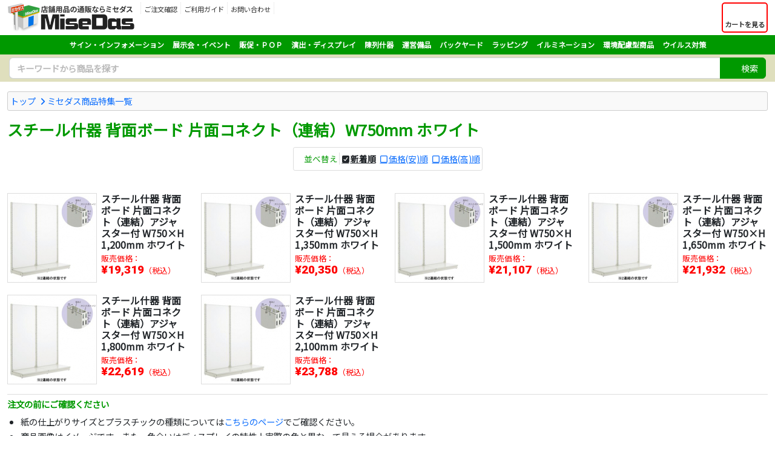

--- FILE ---
content_type: text/html
request_url: https://www.misedas.net/asp/event_detail.asp?EventID=00135
body_size: 17675
content:
<!doctype html>
<html lang="ja"><!-- InstanceBegin template="/Templates/responsive_frame_1col_fluid.dwt" codeOutsideHTMLIsLocked="false" -->
<head>

<!-- Google tag (gtag.js) -->
<script async src="https://www.googletagmanager.com/gtag/js?id=G-ZEXY7ZXTQZ"></script>
<script>
  window.dataLayer = window.dataLayer || [];
  function gtag(){dataLayer.push(arguments);}
  gtag('js', new Date());

  gtag('config', 'G-ZEXY7ZXTQZ');
  gtag('config', 'AW-832054159');
</script>


<!-- Facebook Pixel Code -->
<script>
  !function(f,b,e,v,n,t,s)
  {if(f.fbq)return;n=f.fbq=function(){n.callMethod?
  n.callMethod.apply(n,arguments):n.queue.push(arguments)};
  if(!f._fbq)f._fbq=n;n.push=n;n.loaded=!0;n.version='2.0';
  n.queue=[];t=b.createElement(e);t.async=!0;
  t.src=v;s=b.getElementsByTagName(e)[0];
  s.parentNode.insertBefore(t,s)}(window, document,'script',
  'https://connect.facebook.net/en_US/fbevents.js');
  fbq('init', '170341570397312');
  fbq('track', 'PageView');
</script>
<noscript><img height="1" width="1" style="display:none"
  src="https://www.facebook.com/tr?id=170341570397312&ev=PageView&noscript=1"
/></noscript>
<!-- End Facebook Pixel Code -->
<meta charset="shift_jis">
<meta name="description" content="">
<meta name="keywords" content="">
<meta name="apple-mobile-web-app-title" content="�X�ܗp�i�̃~�Z�_�X">
<meta name="format-detection" content="telephone=no">
<meta name="viewport" content="width=device-width, initial-scale=1, shrink-to-fit=no">
<meta http-equiv="X-UA-Compatible" content="IE=edge">
<link rel="shortcut icon" href="/favicon.ico" type="image/x-icon">
<link rel="apple-touch-icon" href="/apple-touch-icon.png">
<link rel="stylesheet" href="https://cdnjs.cloudflare.com/ajax/libs/bootstrap/5.3.3/css/bootstrap.min.css" integrity="sha512-jnSuA4Ss2PkkikSOLtYs8BlYIeeIK1h99ty4YfvRPAlzr377vr3CXDb7sb7eEEBYjDtcYj+AjBH3FLv5uSJuXg==" crossorigin="anonymous" referrerpolicy="no-referrer" />
<link rel="stylesheet" href="https://cdnjs.cloudflare.com/ajax/libs/font-awesome/7.0.1/css/all.min.css" integrity="sha512-2SwdPD6INVrV/lHTZbO2nodKhrnDdJK9/kg2XD1r9uGqPo1cUbujc+IYdlYdEErWNu69gVcYgdxlmVmzTWnetw==" crossorigin="anonymous" referrerpolicy="no-referrer" />
<link rel="stylesheet preload" as="style" href="/css/style.css" type="text/css">
<!-- InstanceBeginEditable name="doctitle" -->
<title>�X�`�[���Y�� �w�ʃ{�[�h �ЖʃR�l�N�g�i�A���jW750mm �z���C�g - �X�ܗp�i�̃~�Z�_�X</title>
<!-- InstanceEndEditable -->
<!-- InstanceParam name="search" type="boolean" value="true" -->
<!-- InstanceParam name="search_keyword" type="boolean" value="false" -->


<!-- InstanceBeginEditable name="head" -->
<!-- InstanceEndEditable -->

<!-- InstanceParam name="meta_description" type="text" value="" -->
<!-- InstanceParam name="meta_keywords" type="text" value="" -->
</head>
<body>

<header class="container-fluid my-1">
<div class="row g-0">
<div class="col col-md-auto order-2 order-md-1 text-center">
<p class="logo"><a href="/"><img src="/images/logo/logo.png" alt="�X�ܗp�i�̒ʔ̂Ȃ�~�Z�_�X" class="img-fluid"></a></p>
</div>
<div class="col-auto col-md sub-menu order-1 order-md-2">

<button id="ham-trigger" class="d-md-none">
<i class="fas fa-bars fa-fw"></i>
<span>MENU</span>
</button>

<nav id="ham-slider">
<button id="ham-close"><i class="fas fa-times-circle"></i><span>����</span></button>
<p><i class="fas fa-user-edit fa-fw"></i>���j���[</p>
<ul class="list-unstyled">
<li><a href="/asp/order_check.asp"><i class="fas fa-clipboard-list fa-fw"></i>�������m�F</a></li>
<li><a href="/asp/passchange.asp"><i class="fas fa-key fa-fw"></i>�p�X���[�h�̐ݒ�</a></li>
<li><a href="/asp/inquiry_regist.asp"><i class="fas fa-envelope fa-fw"></i>���₢���킹</a></li>
<li><a href="/article/catalog/"><i class="fas fa-book-open fa-fw"></i>�J�^���O����</a></li>
</ul>
<p><i class="fas fa-book-open fa-fw"></i>�����p�K�C�h</p>
<ul class="list-unstyled">
<li><a href="/asp/page.asp?ID=guide_order">�������ɂ���</a></li>
<li><a href="/asp/page.asp?ID=guide_delivery">�����E�z��</a></li>
<li><a href="/asp/page.asp?ID=guide_payment">���x�����@</a></li>
<li><a href="/asp/page.asp?ID=guide_exchange">�ԕi����ь���</a></li>
<li><a href="/asp/page.asp?ID=guide_cancel">�����̕ύX�E���</a></li>
<li><a href="/asp/page.asp?ID=guide_trouble">�������Ƃ��ɂ�</a></li>
</ul>
</nav>

<ul class="menu list-unstyled d-none d-md-block login">
<li>
<a href="/asp/order_check.asp">
<i class="fas fa-clipboard-list"></i>
<p>�������m�F</p>
</a>
</li>
<li>
<a href="/asp/page.asp?ID=guide_index">
<i class="fas fa-book-open"></i>
<p>�����p�K�C�h</p>
</a>
</li>
<li><a href="/asp/inquiry_regist.asp">
<i class="fas fa-envelope"></i>
<p>���₢���킹</p>
</a>
</li>
</ul>
</div>
<div class="col-auto order-2 order-md-2 cart">
<a href="/asp/cart.asp" class="h-100">
<button class="h-100">
<div><i class="fas fa-shopping-cart fa-fw"></i></div>
<span class="label">�J�[�g������</span>
</button>
</a>
</div>
</div>
</header>

<div class="container-fluid global">
<div class="category">
<button class="d-lg-none"><i class="fas fa-bars fa-fw"></i>�J�e�S�����珤�i��T��</button>
<ul class="top-category">
<li><a href="/asp/item_list.asp?CategoryID=2">�T�C���E�C���t�H���[�V����</a></li>
<li><a href="/asp/item_list.asp?CategoryID=65">�W����E�C�x���g</a></li>
<li><a href="/asp/item_list.asp?CategoryID=127">�̑��E�o�n�o</a></li>
<li><a href="/asp/item_list.asp?CategoryID=163">���o�E�f�B�X�v���C</a></li>
<li><a href="/asp/item_list.asp?CategoryID=212">��Y��</a></li>
<li><a href="/asp/item_list.asp?CategoryID=308">�^�c���i</a></li>
<li><a href="/asp/item_list.asp?CategoryID=423">�o�b�N���[�h</a></li>
<li><a href="/asp/item_list.asp?CategoryID=382">���b�s���O</a></li>
<li><a href="/asp/item_list.asp?CategoryID=55">�C���~�l�[�V����</a></li>
<li><a href="/asp/item_list.asp?CategoryID=801">���z���^���i</a></li>
<li><a href="/asp/item_list.asp?CategoryID=588">�E�C���X�΍�</a></li>
</ul>
</div>
</div>

<div class="search">

<form name="frmSearch" method="get" action="/asp/search.asp">
<div class="input-group search-unit">
<input value="" type="text" name="Keywords" class="form-control" placeholder="�L�[���[�h���珤�i��T��" aria-label="�����L�[���[�h" aria-describedby="basic-addon1">
<div class="input-group-append">
<button class="btn" type="submit"><i class="fas fa-search"></i><span>����</span></button>
</div>
</div>
</form>


<div class="empty">
<p>�L�[���[�h����͂��Ă�������<i class="fas fa-times-circle"></i></p>
</div>
</div>
</div>



<div class="container-fluid my-3">
<!-- InstanceBeginEditable name="contents" -->
<div class="topic-path clearfix">
<ul class="list-unstyled clearfix">
<li><a href="/" itemprop="item">�g�b�v</a></li>
<li><a href="/asp/event_list.asp" itemprop="item">�~�Z�_�X���i���W�ꗗ</a></li>
</ul>
</div>

<div class="row my-3">
<div class="col-lg item-list">

<h1 class="event-title">�X�`�[���Y�� �w�ʃ{�[�h �ЖʃR�l�N�g�i�A���jW750mm �z���C�g</h1>


<p class="event-comment"></p>



<div class="row no-gutters my-2 page-navi">
<div class="col sort my-1 text-center text-md-left">

<nav class="mr-0 mr-md-3">
<p><i class="fas fa-sort-amount-down fa-fw"></i>���בւ�</p>
<ul class="list-unstyled">
<li><a href="event_detail.asp?EventID=135&Sort=New" title="�V����" class="active">�V����</a></li>
<li><a href="event_detail.asp?EventID=135&Sort=Price_ASC" title="���i(��)��">���i(��)��</a></li>
<li><a href="event_detail.asp?EventID=135&Sort=Price_DESC" title="���i(��)��">���i(��)��</a></li>
</ul>
</nav>
</div>
</div>
<ul class="row list-unstyled list">
<li class="col-12 col-sm-6 col-md-6 col-lg-4 col-xl-3">
<ul class="list-unstyled icon">
</ul>
<div class="image">
<a href="/asp/item_detail.asp?ItemLID=5950"><img src="/item_images/thumbnail4/21223.jpg" class="img-fluid"></a>
</div>
<div class="info">
<p class="name"><a href="item_detail.asp?ItemLID=5950">�X�`�[���Y�� �w�ʃ{�[�h �ЖʃR�l�N�g�i�A���j�A�W���X�^�[�t W750�~H1,200mm �z���C�g</a></p>
<p class="price">�̔����i�F<span>&yen;19,319</span>�i�ō��j</p>
</div>
</li>
<li class="col-12 col-sm-6 col-md-6 col-lg-4 col-xl-3">
<ul class="list-unstyled icon">
</ul>
<div class="image">
<a href="/asp/item_detail.asp?ItemLID=5952"><img src="/item_images/thumbnail4/21223.jpg" class="img-fluid"></a>
</div>
<div class="info">
<p class="name"><a href="item_detail.asp?ItemLID=5952">�X�`�[���Y�� �w�ʃ{�[�h �ЖʃR�l�N�g�i�A���j�A�W���X�^�[�t W750�~H1,350mm �z���C�g</a></p>
<p class="price">�̔����i�F<span>&yen;20,350</span>�i�ō��j</p>
</div>
</li>
<li class="col-12 col-sm-6 col-md-6 col-lg-4 col-xl-3">
<ul class="list-unstyled icon">
</ul>
<div class="image">
<a href="/asp/item_detail.asp?ItemLID=5954"><img src="/item_images/thumbnail4/21223.jpg" class="img-fluid"></a>
</div>
<div class="info">
<p class="name"><a href="item_detail.asp?ItemLID=5954">�X�`�[���Y�� �w�ʃ{�[�h �ЖʃR�l�N�g�i�A���j�A�W���X�^�[�t W750�~H1,500mm �z���C�g</a></p>
<p class="price">�̔����i�F<span>&yen;21,107</span>�i�ō��j</p>
</div>
</li>
<li class="col-12 col-sm-6 col-md-6 col-lg-4 col-xl-3">
<ul class="list-unstyled icon">
</ul>
<div class="image">
<a href="/asp/item_detail.asp?ItemLID=5956"><img src="/item_images/thumbnail4/21223.jpg" class="img-fluid"></a>
</div>
<div class="info">
<p class="name"><a href="item_detail.asp?ItemLID=5956">�X�`�[���Y�� �w�ʃ{�[�h �ЖʃR�l�N�g�i�A���j�A�W���X�^�[�t W750�~H1,650mm �z���C�g</a></p>
<p class="price">�̔����i�F<span>&yen;21,932</span>�i�ō��j</p>
</div>
</li>
<li class="col-12 col-sm-6 col-md-6 col-lg-4 col-xl-3">
<ul class="list-unstyled icon">
</ul>
<div class="image">
<a href="/asp/item_detail.asp?ItemLID=5958"><img src="/item_images/thumbnail4/21223.jpg" class="img-fluid"></a>
</div>
<div class="info">
<p class="name"><a href="item_detail.asp?ItemLID=5958">�X�`�[���Y�� �w�ʃ{�[�h �ЖʃR�l�N�g�i�A���j�A�W���X�^�[�t W750�~H1,800mm �z���C�g</a></p>
<p class="price">�̔����i�F<span>&yen;22,619</span>�i�ō��j</p>
</div>
</li>
<li class="col-12 col-sm-6 col-md-6 col-lg-4 col-xl-3">
<ul class="list-unstyled icon">
</ul>
<div class="image">
<a href="/asp/item_detail.asp?ItemLID=5960"><img src="/item_images/thumbnail4/21223.jpg" class="img-fluid"></a>
</div>
<div class="info">
<p class="name"><a href="item_detail.asp?ItemLID=5960">�X�`�[���Y�� �w�ʃ{�[�h �ЖʃR�l�N�g�i�A���j�A�W���X�^�[�t W750�~H2,100mm �z���C�g</a></p>
<p class="price">�̔����i�F<span>&yen;23,788</span>�i�ō��j</p>
</div>
</li>
</ul>


<div class="item-caution">
<p class="head">�����̑O�ɂ��m�F��������</p>
<ul>
<li>���̎d�オ��T�C�Y�ƃv���X�`�b�N�̎�ނɂ��Ă�<a href="/asp/page.asp?ID=size">������̃y�[�W</a>�ł��m�F���������B</li>
<li>���i�摜�̓C���[�W�ł��B�܂��A�F�����̓f�B�X�v���C�̓�������ۂ̐F�ƈقȂ��Č�����ꍇ������܂��B</li>
<li>���i�̊O�ρE�d�l����щ��i�͗\���Ȃ��ύX�����ꍇ������܂��B</li>
<li><strong>������\���i</strong>������������������������w�肳�ꂽ�ꍇ�A�i���q�l����̖�������e�w��A���q�l�̖�������e�m�F�A���q�l����̓����m�F�j�����������̂��A�T��2�`3�T�Ԓ��x�ŏ��i�����͂����܂��B�s���ɂ�肻��ȏ�̂����Ԃ����������ꍇ�͕ʓr�ʂɂ��A���������܂��B</li>
<li><strong>�󒍐��Y�i</strong>�������������������ꍇ�A�i���i�d�l���ɂ��Ă̂��ł����킹���K�v�ȏꍇ�͂��̓��e�̒����Ɗm�F�A���q�l����̓����m�F�j�����������̂��A�T��2�`3�T�Ԓ��x�ŏ��i�����͂����܂��B�s���ɂ�肻��ȏ�̂����Ԃ����������ꍇ�͕ʓr�ʂɂ��A���������܂��B</li>
</ul>
</div>



</div>
</div>




<!-- InstanceEndEditable -->
</div>

<footer class="container-fluid">
<div class="container">
<div class="inquiry">
<p class="head"><i class="fas fa-phone-square fa-fw"></i>�~�Z�_�X�ւ̂��₢���킹</p>
<div class="row g-0">
<div class="col-md-4 col-lg-4 col-xl-4">
<dl class="tel">
<dt>�d�b�ԍ�<span>�i����10���`17���j</span></dt>
<dd><a href="tel:0727525847"><i class="fas fa-phone-alt fa-fw"></i>072-752-5847</a></dd>
</dl>
</div>
<div class="col-md-4 col-lg-4 col-xl-4">
<dl class="form">
<dt>���[���t�H�[��</dt>
<dd><a href="/asp/inquiry_regist.asp"><i class="fas fa-envelope fa-fw"></i>�₢���킹�t�H�[��</a></dd>
</dl>
</div>
<div class="col-md-4 col-lg-4 col-xl-4">
<dl class="fax">
<dt>FAX�ԍ�</dt>
<dd><i class="fas fa-fax fa-fw"></i>050-3737-0485</dd>
</dl>
</div>
</div>
<p>���i�̎d�l�₲�������@�ł��s���ȓ_���������܂�����C�y�ɂ��₢���킹���������B�X�܂̐V�K�o�X��A�����E���j���[�A���ł̈ꊇ�����̂����k������܂��B�o���L�x�ȃX�^�b�t�����q�l�̂��v�]�ɉ�������āA�����ς���������Ă��������܂��B</p>
</div>
</div>

<div class="container">
<div class="row menu">
<div class="col-sm-6 col-lg-3">
<p><i class="fas fa-search"></i>���i�J�e�S������T��</p>
<ul class="list-unstyled">
<li><a href="/asp/item_list.asp?CategoryID=2">�T�C���E�C���t�H���[�V����</a></li>
<li><a href="/asp/item_list.asp?CategoryID=65">�W����E�C�x���g�p�i</a></li>
<li><a href="/asp/item_list.asp?CategoryID=127">�̑��EPOP</a></li>
<li><a href="/asp/item_list.asp?CategoryID=163">���o�E�f�B�X�v���C</a></li>
<li><a href="/asp/item_list.asp?CategoryID=212">��Y��</a></li>
<li><a href="/asp/item_list.asp?CategoryID=308">�^�c���i</a></li>
<li><a href="/asp/item_list.asp?CategoryID=423">�o�b�N���[�h���i</a></li>
<li><a href="/asp/item_list.asp?CategoryID=382">���b�s���O�p�i</a></li>
<li><a href="/asp/item_list.asp?CategoryID=55">�C���~�l�[�V����</a></li>
<li><a href="/asp/item_list.asp?CategoryID=801">���z���^���i</a></li>
<li><a href="/asp/item_list.asp?CategoryID=588">�E�C���X�����΍��p�i</a></li>
</ul>
</div>
<div class="col-sm-6 col-lg-3">
<p><i class="fas fa-newspaper"></i>���W�L��</p>
<ul class="list-unstyled">
<li><a href="/article/vmd/">�X�܃f�B�X�v���C��VMD�헪��</a></li>
<li><a href="/article/stand-kanban/">�Ŕ̑ϗp�N�����`�F�b�N</a></li>
<li><a href="/article/wiredisplay/">�s�N�`���[���[���Ŗ����锄��</a></li>
<li><a href="/article/belt-partition/">�x���g�p�[�e�B�V�����̊��p���@</a></li>
<li><a href="/article/price-lox/">�D�t���E�����Ƀo�m�b�N�V���[�Y</a></li>
<li><a href="/article/poster-frame/">�T�C�Y�L�x�ȃ|�X�^�[�t���[��</a></li>
</ul>
</div>
<div class="col-sm-6 col-lg-3">
<p><i class="fas fa-tools"></i>�I���W�i���O�b�Y����</p>
<ul class="list-unstyled">
<li><a href="/asp/page.asp?ID=originalgoods">�I���W�i�����i</a></li>
<li><a href="/asp/page.asp?ID=originalcoaster">�I���W�i�����R�[�X�^�[</a></li>
<li><a href="/asp/page.asp?ID=originaltenugui">�ʒ����{����ʂ���</a></li>
<li><a href="/asp/page.asp?ID=originalnuno">������a���K�[�[�n���J�`</a></li>
</ul>
</div>
<div class="col-sm-6 col-lg-3">
<p><i class="fas fa-book-open"></i>�����p�K�C�h</p>
<ul class="list-unstyled">
<li><a href="/asp/page.asp?ID=guide_order">�������ɂ���</a></li>
<li><a href="/asp/page.asp?ID=guide_delivery">�����E�z��</a></li>
<li><a href="/asp/page.asp?ID=guide_payment">���x�����@</a></li>
<li><a href="/asp/page.asp?ID=guide_exchange">�ԕi����ь���</a></li>
<li><a href="/asp/page.asp?ID=guide_cancel">�����̕ύX�E���</a></li>
<li><a href="/asp/page.asp?ID=guide_trouble">�������Ƃ��ɂ�</a></li>
</ul>
</div>
</div>

<ul class="list-unstyled footer-menu">
<li><a href="/asp/page.asp?ID=agreement">���p�K��</a></li>
<li><a href="/asp/page.asp?ID=privacy">�v���C�o�V�[�|���V�[</a></li>
<li><a href="/asp/page.asp?ID=law">�����@�Ɋ�Â��\�L</a></li>
</ul>

<small>Copyright 2007-2026 <a href="http://www.ntsys.co.jp/" target="_blank">Nihon Tele System Inc.</a> All Right Reserved.</small>

</div>
</div>

</footer>
<script src="https://cdnjs.cloudflare.com/ajax/libs/jquery/3.7.1/jquery.min.js" integrity="sha512-v2CJ7UaYy4JwqLDIrZUI/4hqeoQieOmAZNXBeQyjo21dadnwR+8ZaIJVT8EE2iyI61OV8e6M8PP2/4hpQINQ/g==" crossorigin="anonymous" referrerpolicy="no-referrer"></script>
<script src="https://cdnjs.cloudflare.com/ajax/libs/bootstrap/5.3.3/js/bootstrap.bundle.min.js" integrity="sha512-7Pi/otdlbbCR+LnW+F7PwFcSDJOuUJB3OxtEHbg4vSMvzvJjde4Po1v4BR9Gdc9aXNUNFVUY+SK51wWT8WF0Gg==" crossorigin="anonymous" referrerpolicy="no-referrer"></script>
<script src="https://cdnjs.cloudflare.com/ajax/libs/slideReveal/1.1.2/jquery.slidereveal.min.js" integrity="sha256-JQtNmjHa+w6OHuebNtc1xrE8KD1Oqd9ohbxeaKLFhdw=" crossorigin="anonymous"></script>
<script src="https://cdnjs.cloudflare.com/ajax/libs/jquery.lazyload/1.9.1/jquery.lazyload.min.js" integrity="sha256-rXnOfjTRp4iAm7hTAxEz3irkXzwZrElV2uRsdJAYjC4=" crossorigin="anonymous"></script>
<script src="/scripts/widget.js" type="text/javascript"></script>
<!-- InstanceBeginEditable name="scripts" -->
<!-- InstanceEndEditable -->

<!-- Yahoo Code for your Target List -->
<script type="text/javascript" language="javascript">
/* <![CDATA[ */
var yahoo_retargeting_id = '0YHPP198BW';
var yahoo_retargeting_label = 'misedas';
var yahoo_retargeting_page_type = '';
var yahoo_retargeting_items = [{item_id: '', category_id: '', price: '', quantity: ''}];
/* ]]> */
</script>
<script type="text/javascript" language="javascript" src="https://b92.yahoo.co.jp/js/s_retargeting.js"></script>
<!-- Yahoo Code for your Target List -->
<script type="text/javascript">
/* <![CDATA[ */
var yahoo_ss_retargeting_id = 1000431404;
var yahoo_sstag_custom_params = window.yahoo_sstag_params;
var yahoo_ss_retargeting = true;
/* ]]> */
</script>
<script type="text/javascript" src="https://s.yimg.jp/images/listing/tool/cv/conversion.js">
</script>
<noscript>
<div style="display:inline;">
<img height="1" width="1" style="border-style:none;" alt="" src="https://b97.yahoo.co.jp/pagead/conversion/1000431404/?guid=ON&script=0&disvt=false"/>
</div>
</noscript>


</body>
<!-- InstanceEnd --></html>

--- FILE ---
content_type: text/css
request_url: https://www.misedas.net/css/style.css
body_size: 5395
content:
@charset "shift-jis";

/*
-------------------------------------------------------------------------------
MiseDas CSS
-------------------------------------------------------------------------------
DATE   : 2019/06
AUTHOR : http://www.ntsys.co.jp
-------------------------------------------------------------------------------
framework  : Bootstrap v4.3.1
Breakpoint : 
sm- 576px
md- 768px
lg- 992px
xl-1200px


defalt-color:#212529
-------------------------------------------------------------------------------
*/

@import url("form.css");
@import url("item.css");

/*
-------------------------------------------------------------------------------
フォント読み込み
-------------------------------------------------------------------------------
*/

/*noto sans*/

@import url('https://fonts.googleapis.com/css?family=Noto+Sans+JP:400&display=swap&subset=japanese');/*font-family: 'Noto Sans JP', sans-serif;*/
@import url('https://fonts.googleapis.com/css2?family=Roboto:wght@900&display=swap');/*font-family: 'Roboto', sans-serif;*/



p.info-cart{

}
p.info-cart a{
	display:block;
	text-align:center;
	border:2px solid #D34836;
	padding:1.5rem 0;
	color:#D34836;
	border-radius:4px;
	font-weight:bold;
	
}
p.info-cart a i{
	margin-right:3px;
}
p.info-cart a:hover{
	background-color:#D34836;
	color:#FFF;
	
}
p.info-covid19{

}
p.info-covid19 a{
	display:block;
	text-align:center;
	border:2px solid #D34836;
	padding:1.5rem 0;
	color:#D34836;
	border-radius:4px;
	font-weight:bold;
	
}
p.info-covid19 a i{
	margin-right:3px;
}
p.info-covid19 a:hover{
	background-color:#D34836;
	color:#FFF;
	
}


div.user-convert{
	border-bottom:1px solid #DDD;
	text-align:center;
	padding:.2rem;
}
div.user-convert a{
	color:#212529;
}
div.user-convert p{
	margin:0;
	font-size:.9rem;
	padding:.3rem 0;
}
div.user-convert a p:before{
	font-family:"Font Awesome 7 Free";
	content : "\f071";
	font-weight:900;
	color:#F30;
}
/*
-------------------------------------------------------------------------------
初期設定
-------------------------------------------------------------------------------
*/
html{
	scroll-behavior:smooth;	
}

body{
	font-size:100%;
	font-family:'Noto Sans JP','游ゴシック Medium','游ゴシック体','Yu Gothic Medium', YuGothic,"Hiragino Kaku Gothic Pro", "ヒラギノ角ゴ Pro W3", "メイリオ", Meiryo, "ＭＳ Ｐゴシック", sans-serif;

}
h1,h2,h3,h4,h5,dt,.head{
	/*font-family:"ヒラギノ角ゴ Pro W3", "Hiragino Kaku Gothic Pro", "メイリオ", Meiryo, Osaka, "ＭＳ Ｐゴシック", "MS PGothic", sans-serif;*/
	font-weight:bold;
}

@media screen and (max-width:575px){
html{
	font-size:90%;
}
}

/*chrome83対応*/

input:focus,
button:focus,
select:focus,
a:focus{
	outline:none;
}
input[type*="text"],
textarea{
	border:1px solid #999;
	outline:none;
}

.container-fluid{
	max-width:1920px;
}
img{
	-webkit-backface-visibility:hidden;
	backface-visibility:hidden;
}
a{
	text-decoration:none;
}
a:hover{
	text-decoration:underline;
}
/*
-------------------------------------------------------------------------------
汎用設定
-------------------------------------------------------------------------------
*/

h1.page-title{
	font-size:1.5rem;
	margin:16px 0;
	font-weight:bold;
}

p strong.marker{
   background:linear-gradient(transparent 90%, #F00 90%);
}
/*slickのflexbox対策*/
*{
min-height:0;
min-width : 0;
}
.caution{
	color:#C00;
	background-color:#FCC;
	margin:2rem auto;
	padding:10px;
	border-radius:5px;
}
/*
-------------------------------------------------------------------------------
ログイン
-------------------------------------------------------------------------------
*/

div.login-nav{
	background-color:#EEE;
	color:#212529;
	padding:.5rem 15px;
	margin:0 -15px;
	line-height:1;
	border-bottom:1px solid #CCC;
}
div.login-nav p,
div.login-nav ul{
	font-size:0.85rem;
	margin:0;
}
div.login-nav p{
	padding:0;
}
div.login-nav ul{
	padding:0;
}
div.login-nav ul li{
	display:inline-block;
	margin-left:6px;
}
div.login-nav ul li a:before{
	font-family:"Font Awesome 7 Free";
	content : "\f0da";
	font-weight:900;
	letter-spacing:2px;
}

div.login-nav a{
	color:#212529;
}
div.login-nav p a{
	font-weight:bold;
	text-decoration:underline;
}
div.login-nav a.name{
	font-weight:bold;
	margin:0 0.2rem;
}

/*
-------------------------------------------------------------------------------
パンくず
-------------------------------------------------------------------------------
*/
div.topic-path{
	width:auto;
	padding:0.25rem;
	margin:0 auto 1rem;
	clear:both;
	text-align:left;
	background-color:#F9F9F9;
	border:1px solid #CCC;
	border-radius:3px;
	font-size:0.9rem;
}
div.topic-path ul{
	margin:0px 0px 0px 0px;
	float:left;
	clear:both;
	width:100%;
}
div.topic-path ul li{
	float:left;
	font-size:100%;
	list-style-type:none;
	color:#444444;
}
div.topic-path ul li a{
	float:left;
}
div.topic-path ul li a:after{
	font-family:"Font Awesome 7 Free";
	white-space: pre;
	content : "  \f105  ";
	font-weight:900;
}
div.topic-path ul li:last-child a:after{
	content:none;
}

@media screen and (max-width:768px){
div.topic-path{
    overflow-y:hidden;
    overflow-x:scroll;
    -ms-overflow-style: -ms-autohiding-scrollbar;
	white-space:nowrap;
}
div.topic-path ul{
	white-space:nowrap;
}
div.topic-path ul li{
	float:none;
	display:inline;
	white-space:nowrap;
}
div.topic-path ul li a{
	float:none;
}
div.topic-path::-webkit-scrollbar{
  height:5px;
}
div.topic-path::-webkit-scrollbar-track{
  margin:2px;
  background:#DDD;
  border-radius:5px;
}
div.topic-path::-webkit-scrollbar-track-piece{
  margin:2px;
  background:#DDD;
  border-radius:5px;
}
div.topic-path::-webkit-scrollbar-thumb{
  border-radius:5px;
  background: #999;
}

}

/*
-------------------------------------------------------------------------------
ページネーション
-------------------------------------------------------------------------------
*/

.page-nation{
	background-color:#EEE;
}

.page-nation button{
	background-color:#FFF;
	color:#666;
	border:1px solid #DDD;
	border-radius:0.25rem;
	font-size:1rem;
    padding:.375rem .75rem;
	display:inline-block;
    text-align: center;
    vertical-align: middle;
	line-height: 1.5;
}
.page-nation a button{
	color:#007BFF;
}
.page-nation ul li{
	display:inline-block;
	margin:0 2px;
}

.page-nation nav.prev i{
	margin-right:3px;
}
.page-nation nav.next i{
	margin-left:3px;
}
.page-nation nav.nombre p{
	font-size:1rem;
    padding:.375rem .75rem;
	display:inline-block;
    text-align: center;
    vertical-align: middle;
	line-height: 1.5;
	margin:0;
}

.page-nation ul li.active button,
.page-nation ul li.active button:hover{
	background-color:#069;
	border-color:#069;
	color:#FFF;
	opacity:1;
	cursor:default;
}
.page-nation button[disabled],
.page-nation button[disabled]:hover{
	color:#666;
	opacity:1;
}



/*
-------------------------------------------------------------------------------
ヘッダ
-------------------------------------------------------------------------------
*/
.info-bar{
	background-color:#E61212;
	padding:.5rem 1rem;
	text-align:center;
}
.info-bar p{
	text-align:center;
	margin:0;
	font-size:0.9rem;
}
.info-bar p img{
	margin:auto;
}
header,
footer{
}


ul.item-list,
ul.item-list li{
	margin:0 !important;
	padding:0 !important;
}

header .logo{
	margin:0;
	padding:0;
	line-height:1;
}
header .logo img{
	height:auto;
	vertical-align:top;
	width:210px;
	height:50px;
}

@media screen and (max-width:768px){
header .logo img{
	margin:2px 0 0;
	width:150px;
	height:auto;
}
}
header ul.menu{
	margin:0 0 0 10px;
	padding:0;
	border-left:1px dotted #DDD;
	font-size:0;
}

header ul.menu li{
	display:inline-block;
	text-align:center;
}
header ul.menu li a{
	color:#333;
	display:block;
	border-right:1px dotted #DDD;
	padding:0 5px;
}
header ul.menu li i{
	font-size:1.7rem;
}
header ul.menu li p{
	margin:0;
	padding:3px 0 0 0;
	font-size:0.70rem;
}
header div.cart a{
	display:block;
}
header div.cart button{
	background-color:#FFF;
	color:#F00;
	padding:0 3px;
	border:2px solid #F00;
	border-radius:5px;
	min-width:3rem;
}
header div.cart button div{
	font-size:1.2rem;
}
header div.cart button div span{
	background-color:#F00;
	font-size:0.8rem;
	padding:0.12rem;
	margin-left:2px;
	vertical-align:top;
	display:inline-block;
	border:2px solid #F00;
	border-radius:3px;
	color:#FFF;
	line-height:1;
	min-width:1.3rem;
	font-family: 'Roboto', sans-serif;
}

header div.cart button span.label{
	display:block;
	font-size:0.7rem;
	padding:3px 0 0;
	font-weight:bold;
	color:#333;
}
@media screen and (max-width:768px){
header div.cart button span{
	font-size:0.6rem;
}
header div.cart button span.label{
	display:none;
}
}
/*ハンバーガーメニュー*/
button#ham-trigger{
	background-color:#FFF;
	color:#212529;
	font-size:2rem;
	padding:0;
}
button#ham-trigger span{
	display:block;
	font-size:0.4rem;
}
nav#ham-slider{
	background-color:#FFF;
	z-index:1000;
	display:none;
	text-align:center;
	overflow:scroll;
	box-shadow:2px 2px 2px 2px rgba(0,0,0,0.2); 
}
#ham-slider p{
	background-color:#090;
	color:#FFF;
	padding:5px 5px;
	font-size:0.8rem;
	text-align:center;
	margin:0;
	font-weight:bold;
}
#ham-slider p i{
	font-size:1.0rem;
	margin-right:4px;
}
#ham-slider ul{
	margin:0;
	padding:0;
	text-align:left;
}
#ham-slider ul li{
	border-bottom:1px solid #DDD;
}
#ham-slider ul li a{
	padding:5px;
	display:block;
	font-size:1rem;
	color:#212529;
}
#ham-slider ul li a:before{
	font-family:"Font Awesome 7 Free";
	white-space: pre;
	content : "  \f054";
	font-weight:900;
	margin-right:4px;
}

#ham-close{
	background-color:#FFF;
	color:#212529;
	text-align:center;
	width:auto;
	border:1px solid #999999;
	margin:5px auto;
	padding:5px 30px;
}
#ham-close i{
	margin-right:4px;
}
/*グローバルメニュー*/


.global{
	background-color:#090;
	text-align:center;
}
.global div.category ul.top-category{
	display:block;
	margin:0;
	padding:0;
}

.global div.category ul.top-category li{
	display:inline-block;
	table-layout:fixed;
	text-align:center;
}

.global div.category ul.top-category li a{
	color:#FFF;
	font-size:0.75rem;
	text-align:center;
	font-weight:bold;
	line-height:1;
	padding:10px 5px;
	display:block;
}

.global div.category ul.top-category li a:hover{
	color:#FC6;
	text-decoration:none;
	background:linear-gradient(transparent 90%, #FC6 10%);
}

@media screen and (max-width:1200px){
.global div.category ul.top-category li a{
	font-size:0.6rem;
}
}
@media screen and (max-width:992px){
.global div.category ul.top-category li a{
	font-size:0.5rem;
}
.global div.category ul.top-category li a:hover{
	color:#04C;
	text-decoration:none;
	background:none;
}
}

.global div.category{
	position:relative;
}
.global div.category button{
	background-color:#090;
	color:#FFF;
	margin:5px 0;
	width:100%;
	padding:10px 0;
}
.global div.category button:hover{
	opacity:1.0;
}
@media screen and (max-width:992px){
.global div.category ul.top-category{
	display:none;
	position:absolute;
	top:3rem;
	left:0;
	width:100%;
	background-color:rgba(255,255,255,0.97);
	z-index:10000;
	border:1px solid #DDD;
	text-align:left;
}
.global div.category ul.top-category li{
	display:block;
	text-align:left;
}
.global div.category ul.top-category li a{
	color:#04C;
	text-align:left;
	font-size:0.9rem;
	border-top:1px solid #DDD;
}
.global div.category ul.top-category li a:before{
	font-family:"Font Awesome 7 Free";
	white-space: pre;
	content : "  \f0da";
	font-weight:900;
	margin-right:4px;
}
}
/*検索*/

div.search{
	background-color:#DFDFBD;
	padding:5px 15px;
	position:relative;
    max-width:1920px;
	margin:auto;
}
div.search select,
div.search input,
div.search button{
	font-size:.9rem;
	outline:0;
	box-shadow:none;

}
div.search button.btn{
	border-top-left-radius:0;
	border-bottom-left-radius:0;
}
div.search select{
	color:#090;
	font-weight:bold;
	border-top-right-radius:0;
	border-bottom-right-radius:0;
	border-right:none;
	background-color:#E6FFE6;
	z-index:1000;
	position:relative;
	padding-left:.2rem;
	padding-right:1.4rem;
	font-size:.75rem;
	height: calc(1.5em + 1rem + 2px);
}
@media screen and (max-width:768px){
div.search select{
	height: calc(1.5em + .95rem + 2px);
}
}
div.search input{
	border:1px solid #ced4da;
	/*border-top-left-radius:0;
	border-bottom-left-radius:0;*/ /*カテゴリ対応時にコメント解除*/
	z-index:100;
	position:relative;
	outline:none;
	border-right:none;
}

div.search select option{
	color:#212529;
}
div.search input[name=Keywords]{
	font-weight:bold;
	color:#212529;
}
div.search .result input[name=Keywords]{
	color:#090;
}
div.search .result input[name=Keywords]:focus{
	color:#212529;
}

div.search select:focus{
	box-shadow:0px 0px 0px 2px rgba(0,153,0,0.6);
	outline:0;
	border:1px solid #ced4da;
	border-right:none;
}

div.search input:focus{
	box-shadow:none;
	outline:0;
	border:1px solid #ced4da;
	border-right:none;
}
div.search-unit-focus{
	box-shadow:0px 0px 0px 2px rgba(0,153,0,0.6);
	border-radius:.25rem;
}

div.search button,
div.search button:hover,
div.search button:focus{
	background-color:#090;
	border:1px solid #090;
	color:#FFF;
	box-shadow:none;
}
div.search button i{
	margin-right:5px;
}
@media screen and (max-width:768px){
div.search button i{
	margin:0;
}
div.search button span{
	display:none;
}
}

div.search div.empty{
	background-color:#C00;
	position:absolute;
	top:45px;
	/*left:0px;*/ /*（カテゴリ対応後有効に）*/
	left:15px;
	cursor:pointer;
	opacity:1;
	display:none;
	padding:0.75rem 1rem;
	border-radius:4px;
	z-index:10000000;
	box-shadow:2px 2px 1px rgba(0,0,0,0.2);
}
div.search div.empty:hover{
	opacity:0.8;
}


div.search div.empty p{
	margin:0;
	color:#FFF;
	font-size:0.8rem;
	font-weight:bold;
}
div.search div.empty p i{
	margin-left:5px;
	font-size:1rem;
}
div.search div.empty:before{
	content: "";
	position: absolute;
	top: -20px;
	left: 20px;
 	margin-left: -10px;
	border: 10px solid transparent;
	border-bottom: 15px solid #C00;
}



/*
-------------------------------------------------------------------------------
お知らせ
-------------------------------------------------------------------------------
*/

h1.info{
	color:#600;
	font-size:1.5rem;
	margin-top:1rem;
	text-align:center;
	border-bottom:1px solid #EEE;
	padding-bottom:.3rem;
}
@media screen and (max-width:992px){
h1.info{
	text-align:left;
}
}

h1.info span{
	font-size:1.0rem;
}


ul.newsList{
	width:100%;
	margin:10px 0px;
	border-top:1px solid #DDDDDD;
	border-bottom:1px solid #DDDDDD;
	padding:0;
}
ul.newsList li{
	font-size:0.9rem;
	list-style-type:none;
	padding:5px;
}
ul.newsList li.even{
	background-color:#EEEEEE;
}

ul.newsList li a:link,
ul.newsList li a:visited,
ul.newsList li a:hover,
ul.newsList li a:active{
	text-decoration:underline;
}
ul.newsList li a strong{
	text-decoration:underline;
}

ul.newsList li span{
	color:#666666;
	margin:0px 0px 0px 5px;
}

/*
-------------------------------------------------------------------------------
ガイド
-------------------------------------------------------------------------------
*/
h1.guide{
	color:#600;
	font-size:1.5rem;
	font-weight:bold;
}
h1.guide span{
	font-weight:normal;
	font-size:1.4rem;
	margin:0 0 0 1rem;
}
h2.guide{
	font-size:1.2rem;
	padding:.7rem;
	margin:30px 0 15px;
	color:#600;
	line-height:1;
	border:2px solid #600;
	background-color:rgba(102,0,0,.05);
}
h3.guide{
	font-size:1.2rem;
	padding:5px 0 3px;
	margin:30px 0 15px;
	color:#600;
	border-bottom:2px solid #600;
}
h4.guide{
	font-size:1.2rem;
	padding:5px 0;
	margin:30px 0 15px;
	color:#600;
}

img.block{
	margin:15px 0;
}


ul.guide-index li div{
	border:2px solid #CCC;
	padding:7.5px;
	border-radius:4px;
	font-size:0.9rem;
}

ul.guide-index li div h2{
	font-size:1.2rem;
	text-align:center;
}
ul.guide-index li div h2 a{
	color:#600;
	font-weight:bold;
}
ul.guide-index li div h2 a i{
	margin-right:4px;
}

ul.guide-navi{
	width:230px;
	border-right:1px solid #DDD;
	margin:0;
	padding:0 15px 0 0;
	font-size:0.9rem;
}

ul.guide-navi li{
	list-style:none;
}
ul.guide-navi li a{
	padding:3px 0 3px 1rem;
	text-indent:-1em;
	display:block;
	color:#212529;
}
ul.guide-navi li a:before {
    font-family: "Font Awesome 5 Free";
    white-space: pre;
    content: "\f0da";
    font-weight: 900;
    margin-right: 0.3rem;
}
@media screen and (max-width:992px){
ul.guide-navi{
	width:auto;
	border-right:none;
	border:1px solid #DDD;
	border-radius:4px;
	margin:0 0 15px 0;
	padding:0;
	font-size:0.9rem;
}
ul.guide-navi li a{
	display:block;
	padding:5px;
	text-indent:0;
	border-bottom:1px solid #DDD;
}
ul.guide-navi li:last-child a{
	border:none;
}
}
table.guide-mark{
	border:2px solid #DDD;
}

table.guide-mark th,
table.guide-mark td{
	font-size:0.9rem;
	padding:2px 5px;
}



.table-overflow{
	overflow-x: auto;
    overflow-y: hidden;
    padding: 0 0 0 0;
    -webkit-overflow-scrolling: touch;
    margin:15px 0;
	font-size:0.9rem;
}
@media screen and (max-width:768px){
.table-overflow{
	cursor:pointer;
}

.table-overflow::-webkit-scrollbar {
  height:5px;
}
.table-overflow::-webkit-scrollbar-track {
  margin:2px;
  background:#DDD;
  border-radius:5px;
}
.table-overflow::-webkit-scrollbar-thumb {
  border-radius:5px;
  background: #999;
}


}


table.payment{
	border-collapse:collapse;
	border:1px solid #DDD;
}
table.payment th,
table.payment td{
	border:1px solid #DDD;
	padding:3px;
	font-size:0.9rem;
}


table.payment th{
	background-color:#EEE;
	white-space:nowrap;
	text-align:center;
}

table.payment td.price{
	white-space:nowrap;
	text-align:center;
}
table.payment td.price-eq-width{
	white-space:nowrap;
	text-align:right;
}
table.payment td strong{
	display:block;
	padding:5px 0;
	font-size:1rem;
}

.guide-frame{
	border:2px solid #DDD;
	border-radius:4px;
	margin:10px 0;
	padding:10px;
}

@media screen and (max-width:768px){
.guide-frame{
	width:auto;
}
}

ol.flow-cvs{
   margin: 0;
   counter-reset: number;
   padding:0;
}
ol.flow-cvs li div{
	border:2px solid #DDD;
	border-radius:4px;
	padding:5px;
}
ol.flow-cvs li h4{
	text-align:center;
	font-size:0.9rem;
	color:#090;
}
ol.flow-cvs li h4:before{
   counter-increment: number;
   content:"STEP " counter(number);
   margin-bottom:5px;
   padding:0.2rem;
   background-color:#090;
   display:block;
   color:#FFF;
   text-align:center;
   border-radius:4px;
   font-weight:bold;
   font-size:0.9rem;
}

ol.flow-cvs li img{
	display:block;
	margin:5px auto;
}
ol.flow-cvs li p{
	font-size:0.9rem;
	margin:0;
}
/*
-------------------------------------------------------------------------------
フッタ
-------------------------------------------------------------------------------
*/
footer{
	background-color:#090;
	padding:10px 0 50px;
}

footer div.article a{
	display:block;
	padding:15px 0;
	background-color:#FFF;
	text-align:center;
	margin:8px 0;
}

/*お問い合わせ*/

footer .inquiry{
	background-color:#FFF;
	padding:0 10px;
	border-radius:4px;
}
@media screen and (max-width:575px){
footer .inquiry{
	margin:0 -15px;
}
}


footer .inquiry p.head{
	color:#060;
	text-align:center;
	font-weight:bold;
	border-bottom:1px dotted #999;
	padding-bottom:4px;
	margin-bottom:0;
	border-top:none;
	font-size:1rem;
	font-family:'Noto Sans JP','游ゴシック Medium','游ゴシック体','Yu Gothic Medium', YuGothic,"Hiragino Kaku Gothic Pro", "ヒラギノ角ゴ Pro W3", "メイリオ", Meiryo, "ＭＳ Ｐゴシック", sans-serif;
}
footer .inquiry p.covid19-tel{
	color:#D34836;
	border:2px solid #D34836;
	padding:.25rem;
	margin:.5rem 0 0;
}
footer .inquiry p{
	font-size:.8rem;
	padding:5px 0;
}
footer .inquiry div div{
	border-bottom:1px dotted #999;
}
footer .inquiry dl{
	text-align:center;
	border-right:1px dotted #999;
	margin-top:16px;
}
footer .inquiry div div dl.tel a,
footer .inquiry div div dl.fax dd{
	font-family: 'Roboto', sans-serif;
}




@media screen and (max-width:768px){
footer .inquiry dl{
	border-right:none;
}
footer .inquiry div div dl.tel a{
	text-decoration:underline;
}
}
footer .inquiry div div dl.fax{
	border:none;
}
footer .inquiry dl dt{
	font-size:0.9rem;
	color:#060;
}
footer .inquiry dl dt span{
	font-weight:normal;
}

footer .inquiry dl dd{
	font-size:1.3rem;
	font-weight:bold;
	word-break: break-all;
}
footer .inquiry dl dd a{
	color:#212529;
	text-decoration:none;

}
footer .inquiry dl.tel dd,
footer .inquiry dl.tel dd a{
	color:#C00;
	text-decoration:none;
}


footer .menu{
}
@media screen and (max-width:575px){
footer .menu{
	margin:0 -30px;
}
}

footer .menu div{
	margin:15px auto;
}
footer .menu p{
	font-size:0.9rem;
	background-color:rgba(255,255,255,1);
	color:#090;
	font-weight:bold;
	padding:3px;
	text-align:center;
	margin:0;
}
footer .menu p i{
	font-size:1.3rem;
	margin-right:5px;
	vertical-align:bottom;
}

footer div.menu div{
	border-right:1px solid rgba(255,255,255,0.4);
}
footer div.menu div:last-child{
	border-right:none;
}
@media screen and (max-width:991px){
footer div.menu div:nth-child(2){
	border-right:none;
}
}
@media screen and (max-width:575px){
footer div.menu div{
	border-right:none;
}
}
footer div.menu div ul{
	margin-left:0.2rem;
}
footer .menu a{
	font-size:0.85rem;
	color:#FFF;
}

footer .menu a:before{
	font-family:"Font Awesome 7 Free";
	white-space: pre;
	content : "\f054  ";
	font-weight:900;
}



footer ul.footer-menu{
	margin:0;
	font-size:0.8rem;
	text-align:center;
}

footer ul.footer-menu li{
	display:inline;
	margin-left:10px;
}
footer ul.footer-menu li a{
	color:#FFF;
}


footer small{
	display:block;
	text-align:center;
	color:#FFF;
	font-family:Arial, Helvetica, sans-serif;
	font-size:0.7rem;
	margin:20px auto 0;
	line-height:1.05;
}

footer small a{
	color:#FFF;
}
footer .jadma{
	width:auto;
	margin:10px auto;
	text-align:center;
	color:#FFF;
}
footer .jadma dl{
	padding-top:15px;
}
footer .jadma dt img{
	width:132px;
	height:auto;
}

footer .jadma dd{
	margin-top:4px;
	font-size:0.6rem;
}


/*
-------------------------------------------------------------------------------
エラー
-------------------------------------------------------------------------------
*/
div.error{
	text-align:center;
}
div.error h1{
	text-align:center;
	font-size:1.5rem;
	color:#600;
}
div.error p{
	font-size:1rem;
}
div.error button{
    font-size: 1rem;
    padding: 20px 25px;
    background-color: #04C;
    border: 3px solid #04C;
    font-weight: bold;
}

/*
-------------------------------------------------------------------------------
汎用
-------------------------------------------------------------------------------
*/
h1.normal{
	font-size:1.8rem;
	color:#600;
}
h2.normal{
	font-size:1.2rem;
	background-color:#600;
	color:#FFF;
	padding:5px;
	margin:1em 0 0.5em;
}
h3.normal{
	font-size:1.2rem;
	color:#600;
	margin:1em 0 0.5em;
	border-bottom:2px solid #600;
	padding-bottom:4px;
}

table.normal{
	border-collapse:collapse;
	border:1px solid #CCC;
	width:100%;
}
table.normal th,
table.normal td{
	border:1px solid #CCC;
	padding:5px;
	font-size:0.9rem;
}

table.normal th{
	text-align:center;
	background-color:#600;
	color:#FFF;
	white-space:nowrap;
}
table.normal td strong{
	text-align:center;
	display:block;
	white-space:nowrap;
}

div.overflow-frame{
	overflow-x:auto;
	overflow-y:hidden;
	padding:0 0 0 0;
    -webkit-overflow-scrolling: touch;
	margin-top:15px;
}
div.overflow-frame table{
	min-width:500px;
}


/*
-------------------------------------------------------------------------------
特集記事一覧
-------------------------------------------------------------------------------
*/

div.article-list section h2{
	text-align:center;
	font-size:1.5rem;
}
div.article-list section ul{
	text-align:center;
	font-size:1.5rem;
}



div.article-list section ul{
	width:100%;
	margin:10px 0px;
	border-top:1px solid #DDDDDD;
	border-bottom:1px solid #DDDDDD;
	padding:0;
}
div.article-list section ul li{
	font-size:0.9rem;
	list-style-type:none;
	padding:5px;
	text-align:left;
}
div.article-list section ul li:nth-child(even){
	background-color:#EEEEEE;
}
div.article-list section p{
	display:none;
}

/*
-------------------------------------------------------------------------------
エラー
-------------------------------------------------------------------------------
*/
div.error h2{
	font-size:1rem;
}
div.error ul{
	font-size:0.9rem;
	border:1px solid #DDD;
	padding:1em 1em 1em 2em;
	text-align:left;
}

/*
-------------------------------------------------------------------------------
デバッグ
-------------------------------------------------------------------------------
*/
div.debug {
	margin:0;
	clear:both;
}
div.debug div.title {
	background-color:#555555;
	color:#FFF;
	cursor:pointer;
	font-size:0.8rem;
	margin:0px;
	padding:.5rem;
	text-align:center;
}
div.debug div.title:hover{
	opacity:0.7;
}
div.debug div.title span{
}
div.debug div.body {
	background-color:#EEEEEE;
	font-size:.8rem;
	margin:0px;
	padding:1.5rem;
	text-align:left;
}
div.debug div.body table {
	background-color:#333333;
}
div.debug div.body table tr th {
	background-color:#888888;
	color:#FFFFFF;
	font-size:12px;
	font-weight:normal;
	padding:2px;
	word-break: break-all;
}
div.debug div.body table tr td {
	background-color:#EEEEEE;
	font-size:12px;
	padding:2px;
}
div.debug div.body table caption {
	font-size:12px;
	padding:0px 0px 2px 0px;
	text-align:left;
}


table.topCalendar{
	border-collapse:collapse;
	border:2px solid #CCC;
	width:100%;
	margin:auto;
	max-width:500px;
}
table.topCalendar caption{
	caption-side:top;
	text-align:center;
	font-weight:bold;
	color:#036;
}
table.topCalendar tr th,
table.topCalendar tr td{
	border:1px solid #CCC;
	font-family: Roboto,sans-serif;
	width:14.28%;
}
table.topCalendar tr th{
	background-color:#EEE;
}
table.topCalendar tr td.closed,
div.closed-tips span{
	color: #FF0000;
    background-color: #FFEEEE;
	font-weight:bold;
}
table.topCalendar tr td.semi-closed{
	color: #FF0000;
	font-weight:bold;
}

div.closed-tips span{
	display:inline-block;
	width:2rem;
	margin-right:.2rem;
	border:1px solid #CCC;
}